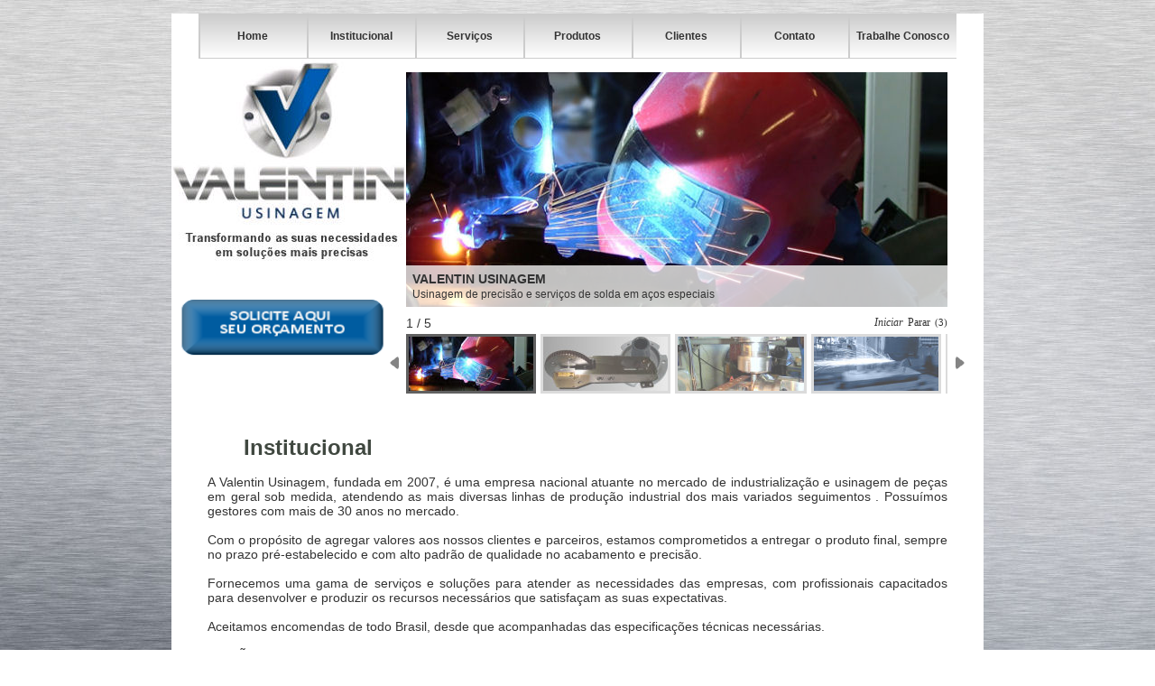

--- FILE ---
content_type: text/html
request_url: http://valentinusinagem.com.br/institucional.htm
body_size: 8679
content:
<!DOCTYPE HTML PUBLIC "-//W3C//DTD HTML 4.01//EN" "http://www.w3.org/TR/html4/transitional.dtd">
<html>
<head>
<title>Valentin Usinagem- Usinagem de Precisão e Soluções em Usinagem</title>
<META HTTP-EQUIV="CONTENT-LANGUAGE" CONTENT="pt-br">
<meta http-equiv="content-type" content="text/html; charset=iso-8859-1"> 
<META HTTP-EQUIV="CONTENT-TYPE" CONTENT="text/html; charset=UTF-8">
<meta name="robots" content="index,follow">
<Meta NAME="GOOGLEBOT" content="index,follow">
<meta name="keywords" content="Metalúrgia,Usinagem,Usinagem de Preci&ccedil;&atilde;o,Torno,Fresa,Ret&iacute;fica,Plaina,Solda Tig,Solda El&eacute;trica,A&ccedil;os especias,A&ccedil;o inoxid&aacute;vel,A&ccedil;o carbono,Alum&iacute;nio,Metal Mec&acirc;nica,Metal duro,Materiais ferrosos e n&atilde;o ferrosos,T&ecirc;mpera,Porcas,Parafusos,Polia,Mancal,Batente,Pino,Tubo,Pist&atilde;o,Eixo,Bucha,Torneamento,Fresagem,Retifica&ccedil;&atilde;o,Aplainamento,Ferramentaria,Fura&ccedil;&atilde;o,TIG,Alargamento,Mandrilamento,Serramento,Brochamento,Roscamento,Polimento,Lapida&ccedil;&atilde;o,Lixamento,Superacabamento,Limagem,Rebaixamento, Montagem de Equipamentos,Industrializa&ccedil;&atilde;o de pe&ccedil;as,Fabrica&ccedil;&atilde;o de peças,Recupera&ccedil;&atilde;o de pe&ccedil;as,Usinagem de pe&ccedil;as,Manuten&ccedil;&atilde;o Industrial" />
	<meta name="description" content="Tornearia, Fresagem, Retífica, Plaina, Ferramentaria, Furação, Soldagem TIG, Soldagem Elétrica, Serramento, Brochamento, Roscamento, Polimento, Lapidação, Lixamento, Superacabamento, Limagem, Rebaixamento,  Montagem de Equipamentos, Industrialização de peças, Fabricação de peças, Recuperação de peças, Usinagem de peças, Manutenção Industrial" />
  <link rel="stylesheet" type="text/css" href="jquery.ad-gallery.css">   
    <link rel="stylesheet" type="text/css" href="single_thirteen.css">
	<link rel="stylesheet" type="text/css" href="estilonovo4.css">
   <link rel="stylesheet" href="https://cdnjs.cloudflare.com/ajax/libs/font-awesome/4.7.0/css/font-awesome.min.css">
    
  <script type="text/javascript" src="http://ajax.googleapis.com/ajax/libs/jquery/1.4.2/jquery.min.js"></script>
  <script type="text/javascript" src="jquery.ad-gallery.js"></script>
  <script type="text/javascript">
  $(function() {
    $('img.image1').data('ad-desc', 'Whoa! This description is set through elm.data("ad-desc") instead of using the longdesc attribute.<br>And it contains <strong>H</strong>ow <strong>T</strong>o <strong>M</strong>eet <strong>L</strong>adies... <em>What?</em> That aint what HTML stands for? Man...');
    $('img.image1').data('ad-title', 'Title through $.data');
    $('img.image4').data('ad-desc', 'This image is wider than the wrapper, so it has been scaled down');
    $('img.image5').data('ad-desc', 'This image is higher than the wrapper, so it has been scaled down');
    var galleries = $('.ad-gallery').adGallery();
    $('#switch-effect').change(
      function() {
        galleries[0].settings.effect = $(this).val();
        return false;
      }
    );
    $('#toggle-slideshow').click(
      function() {
        galleries[0].slideshow.toggle();
        return false;
      }
    );
    $('#toggle-description').click(
      function() {
        if(!galleries[0].settings.description_wrapper) {
          galleries[0].settings.description_wrapper = $('#descriptions');
        } else {
          galleries[0].settings.description_wrapper = false;
        }
        return false;
      }
    );
  });
  </script>
  

 
 
  
</head>
<body background="bgnovo2.jpg" bgcolor="#ffffff" topmargin="0">

    
<table bgcolor="#000000" width="900" cellspacing="0" cellpadding="0" align="center">

<tr><td width="900"  colspan="2" valign="top" bgcolor="#FFFFFF">	
		<ul id="menu">
			<li id="home" class="first"><a href="index.htm"><b>Home</b></a></li>
			<li id="single"><a href="institucional.htm"><b>Institucional</b></a></li>
			<li id="dropdown"><a href="servicos.htm"><b>Servi&ccedil;os</b></a></li>
			<li id="dropline"><a href="produtos.htm"><b>Produtos</b></a></li>
			<li id="dropline"><a href="clientes.htm"><b>Clientes</b></a></li>
			<li id="support"><a href="contato.htm"><b>Contato</b></a></li>
			<li id="support"><a href="trabalhe.htm"><b>Trabalhe Conosco</b></a></li>
			
		</ul>
	  </td></tr>	<br />
    
		
	<tr><td bgcolor="#ffffff" width="260" valign="top"><img src="images/logovalentinfinal.jpg" alt="" width="260" height="260" border="0" align="bottom"><a href="orcamento.htm"><img src="images/orcamento3.png" alt="" width="260" height="69" border="0" align="bottom"></a></td><td bgcolor="#ffffff" width="640" valign="top"><br /><div id="gallery" class="ad-gallery">
      <div class="ad-image-wrapper">
      </div>
      <div class="ad-controls">
      </div>
      <div class="ad-nav">
        <div class="ad-thumbs">
          <ul class="ad-thumb-list">
             <li>
              <a href="images/1.jpg">
			   <img src="images/thumbs/t1.jpg" title="VALENTIN USINAGEM" alt="Usinagem   de precis&atilde;o e servi&ccedil;os de solda em a&ccedil;os especiais" class="image6">
               
              </a>
            </li>            
            <li>
              <a href="images/2.jpg">
                <img src="images/thumbs/t2.jpg" title="PRODUZIMOS PARA SUA EMPRESA" alt="Batente, Bucha, Flange, Eixo, Tubo, Mancal, Pistão, Pino, Parafusos entre outros" class="image6">
              </a>
            </li>
            <li>
              <a href="images/3.jpg">
                <img src="images/thumbs/t3.jpg" title="EQUIPAMENTOS" alt="Possuímos equipamentos e aparelhos para um trabalho perfeito" class="image7">
              </a>
            </li>
            <li>
              <a href="images/4.jpg">
                <img src="images/thumbs/t4.jpg" title="EQUIPE" alt="Nossos profissionais s&atilde;o altamente qualificados e capacitados" class="image8">
              </a>
            </li>
            <li>
              <a href="images/5.jpg">
                <img src="images/thumbs/t5.jpg" title="CLIENTES" alt="Qualidade e bom atendimento &eacute; o nosso lema." class="image9">
              </a>
            </li>
            
           
           
          </ul>
        </div></td></tr>
		
	
		
		
		<tr><td width="900"   colspan="2" valign="top" bgcolor="#FFFFFF">
		<br /><br />
		<h1>Institucional</h1>
		<p align="justify">
A Valentin Usinagem, fundada em 2007, &eacute; uma empresa nacional atuante no mercado de industrializa&ccedil;&atilde;o e usinagem de peças em geral sob medida, atendendo as mais diversas linhas de produ&ccedil;&atilde;o industrial dos mais variados seguimentos . Possuímos gestores com mais de 30 anos no mercado.<br /><br />

Com o prop&oacute;sito de agregar valores aos nossos clientes e parceiros, estamos comprometidos a entregar o produto final, sempre no prazo pr&eacute;-estabelecido e com alto padr&atilde;o de qualidade no acabamento e precis&atilde;o. <br /><br />

Fornecemos uma gama de serviços e solu&ccedil;&otilde;es para atender as necessidades das empresas, com profissionais capacitados para desenvolver e produzir os recursos necess&aacute;rios que satisfaçam as suas expectativas.<br /><br />

Aceitamos encomendas de todo Brasil, desde que acompanhadas das especificações t&eacute;cnicas necess&aacute;rias.



<br /><br />
<strong>MISS&Atilde;O</strong>: Ser solucionadora em serviços de usinagem , agregando valores aos nossos clientes e parceiros.<br /><br />
<strong>VIS&Atilde;O</strong>: Ser refer&ecirc;ncia no segmento de usinagem e reconhecida por seus clientes como reais parceiros de neg&oacute;cios, atendendo suas necessidades de maneira &eacute;tica, &iacute;ntegra e elevado n&iacute;vel de profissionalismo.<br /><br />
<strong>VALORES</strong>: <br /><br />

<strong>U</strong>nião<br />

<strong>S</strong>olucionadora<br />

<strong>I</strong>ntegridade<br />

<strong>N</strong>otória competência<br />

<strong>A</strong>lmejar sucesso<br />

<strong>G</strong>arantia Incondicional<br />

<strong>E</strong>ficiência<br />

<strong>M</strong>elhorar sempre


<br /><br />
		</td></tr>
		
		
	<tr><td bgcolor="#004184" width="900"  colspan="2" valign="top">
	<p class="branco">
	<img src="images/logopeq.jpg" alt="Logo Valentin Usinagem" width="100" height="100" hspace="10" border="0" align="left">
	
Valentin Usinagem <br />
Rua Humboldt, 71 Bonsucesso-RJ Cep: 21.050-140<br />
Tel: 21-25908893<br />
<i class="fa fa-whatsapp" style="font-size:20px;color:white"></i>21-964310395 (Whatsapp)<br />
E-mail: <a href="contato.htm" class="cor1">contato@valentinusinagem.com.br</a>
	
	

	
	
	<br /><br />	
	
	
	</td></tr>
		
		
		
		
		
		</table>
     
</body>
</html>

--- FILE ---
content_type: text/css
request_url: http://valentinusinagem.com.br/single_thirteen.css
body_size: 2022
content:
/* ================================================================ 
This copyright notice must be untouched at all times.

The original version of this stylesheet and the associated (x)html
is available at http://www.cssmenus.co.uk
Copyright (c) 2009- Stu Nicholls. All rights reserved.
This stylesheet and the associated (x)html may be modified in any 
way to fit your requirements.
=================================================================== */
#menu {padding:0; margin:0; list-style:none; width:900px; height:50px; position:relative; top:0px; left:30px;}
#menu li {position:relative; float:left;}
#menu li a {display:block; height:50px; padding:0; width:120px; float:left; color:#444; text-decoration:none; font-family:"trebuchet MS", sans-serif; font-size:11px; text-align:center; cursor:pointer; background: url(flat.gif); line-height:50px;}
#menu li a b {position:relative;}


#menu li a:hover, 
#menu li a:active,
#menu li a:focus,
.home #menu li#home a,
.single #menu li#single a,
.dropdown #menu li#dropdown a,
.dropline #menu li#dropline a,
.flyout #menu li#flyout a,
.support #menu li#support a,
.contact #menu li#contact a
{background: url(curled.png) no-repeat right top; cursor:pointer; color:#c60;}

* html #menu li a:hover, 
* html #menu li a:active,
* html #menu li a:focus,
* html .home #menu li#home a,
* html .single #menu li#single a,
* html .dropdown #menu li#dropdown a,
* html .dropline #menu li#dropline a,
* html .flyout #menu li#flyout a,
* html .support #menu li#support a,
* html .contact #menu li#contact a
{background:none; filter:progid:DXImageTransform.Microsoft.AlphaImageLoader(src='single_thirteen/curled.png', sizingMethod='scale');}

#menu li a:hover b,
#menu li a:active b,
#menu li a:focus b,
.home #menu li#home a b,
.single #menu li#single a b,
.dropdown #menu li#dropdown a b,
.dropline #menu li#dropline a b,
.flyout #menu li#flyout a b,
.support #menu li#support a b,
.contact #menu li#contact a b
{cursor:pointer;}



--- FILE ---
content_type: text/css
request_url: http://valentinusinagem.com.br/estilonovo4.css
body_size: 4489
content:
body {background-image: url(images/plate4.jpg); background-attachment: fixed;}	

 * {
    font-family: "trebuchet MS" "Lucida Grande", "Lucida Sans Unicode", "Lucida Sans", Verdana, Arial, sans-serif;
    color: #333; font-size:12px;
    
  }
   p {
    font-family:  "Lucida Grande", "Lucida Sans Unicode", "Lucida Sans", Verdana, Arial, sans-serif; font-size:14px;
    color: #333; align="justify";margin-left:40px; margin-right:40px;
    
  }
   strong {
    font-family:  "Lucida Grande", "Lucida Sans Unicode", "Lucida Sans", Verdana, Arial, sans-serif; font-size:14px;
    color: #333;  height:bold;
    
  }
  
  p.branco {
    font-family: "Lucida Grande", "Lucida Sans Unicode", "Lucida Sans", Verdana, Arial, sans-serif; font-size:14px;
    color: #fff; align="justify"; align:center;
    
  }
  img.border{
  
 border: 1px solid #666666;
    padding: 10px 10px 10px 10px;
}

h1 {
    font-family:  "Lucida Grande", "Lucida Sans Unicode", "Lucida Sans", Verdana, Arial, sans-serif; font-size:24px;
    color: #404840; align="justify";margin-left:80px; margin-right:40px;
    
  }
  .p2 {
    font-family:  "Lucida Grande", "Lucida Sans Unicode", "Lucida Sans", Verdana, Arial, sans-serif; font-size:20px;
    color: #005db5; align="justify"; margin-left:40px; margin-right:40px; font-weight:bold;
	}
     .p3 {
    font-family:  "Lucida Grande", "Lucida Sans Unicode", "Lucida Sans", Verdana, Arial, sans-serif; font-size:14px;
    color: #404040; align="justify"; margin-left:40px; margin-right:40px; font-weight:bold; font-style:italic;
    
  }

   .em2 {
    font-family:  "Lucida Grande", "Lucida Sans Unicode", "Lucida Sans", Verdana, Arial, sans-serif; font-size:24px;
    color: #005db5; align="justify"; font-weight:bold; font-style:italic;
    
  }


.cor:link {color:#005db5; text-decoration : none; font-family : "Lucida Grande", "Lucida Sans Unicode", "Lucida Sans", Verdana, Arial, sans-serif; font-size:14px; font-weight:bold}
.cor:visited {color:#005db5; text-decoration : none; font-family : "Lucida Grande", "Lucida Sans Unicode", "Lucida Sans", Verdana, Arial, sans-serif; font-size:14px;}
.cor:hover {color:#95c814; text-decoration : none; font-family : "Lucida Grande", "Lucida Sans Unicode", "Lucida Sans", Verdana, Arial, sans-serif; font-size:14px; text-decoration:underline;}
.cor:active {color:#000000; text-decoration : none; font-family : "Lucida Grande", "Lucida Sans Unicode", "Lucida Sans", Verdana, Arial, sans-serif; font-size:14px;}

.cor1:link {color:#FFFFFF; text-decoration : none; font-family : "Lucida Grande", "Lucida Sans Unicode", "Lucida Sans", Verdana, Arial, sans-serif; font-size:14px;  }
.cor1:visited {color:#FFFFFF; text-decoration : none; font-family : "Lucida Grande", "Lucida Sans Unicode", "Lucida Sans", Verdana, Arial, sans-serif; font-size:14px; }
.cor1:hover {color:#95c814; text-decoration : none; font-family : "Lucida Grande", "Lucida Sans Unicode", "Lucida Sans", Verdana, Arial, sans-serif; font-size:14px; }
.cor1:active {color:#000000; text-decoration : none; font-family : "Lucida Grande", "Lucida Sans Unicode", "Lucida Sans", Verdana, Arial, sans-serif; font-size:14px; }


  select, input, textarea {
    font-size: font-family:  "Lucida Grande", "Lucida Sans Unicode", "Lucida Sans", Verdana, Arial, sans-serif; font-size:14px;
    color: #333; align="justify";margin-left:40px; margin-right:40px;
    ;
  }
  
    
  }
  h2 { 
    margin-top: 1.2em;
    margin-bottom: 0;
    padding: 0;
    border-bottom: 1px dotted #dedede;
  }
  h3 {
    margin-top: 1.2em;
    margin-bottom: 0;
    padding: 0;
  }
  .example {
    border: 1px solid #CCC;
    background: #f2f2f2;
    padding: 10px;
  }
  ul {
    list-style-image:url(list-style.gif);
  }
  pre {
    font-family: "Lucida Console", "Courier New", Verdana;
    border: 1px solid #CCC;
    background: #f2f2f2;
    padding: 10px;
  }
  code {
    font-family: "Lucida Console", "Courier New", Verdana;
    margin: 0;
    padding: 0;
  }

  #gallery {
    padding: 0px;
    background: #ffffff;
  }
  #descriptions {
    position: relative;
    height: 50px;
    background: #EEE;
    margin-top: 10px;
    width: 600px;
    padding: 10px;
    overflow: hidden;
  }
    #descriptions .ad-image-description {
      position: absolute;
    }
      #descriptions .ad-image-description .ad-description-title {
        display: block;
      }